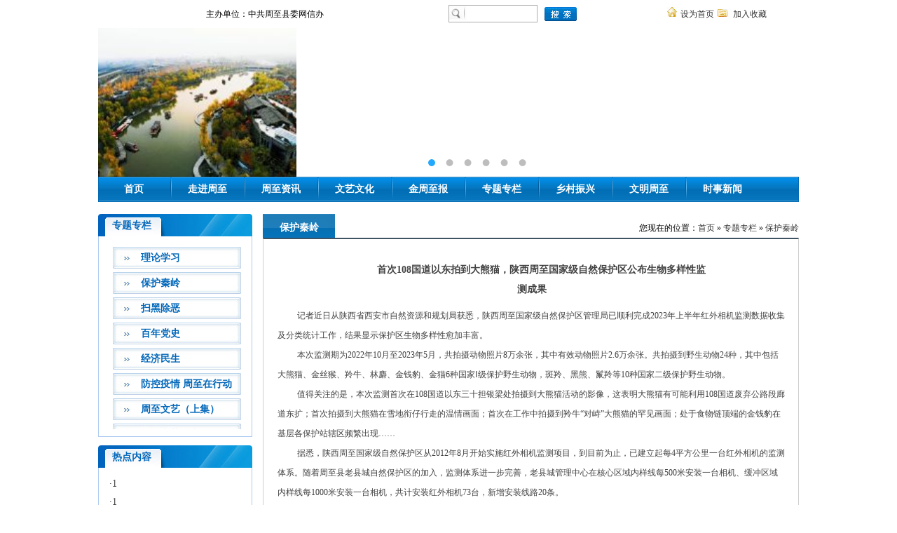

--- FILE ---
content_type: text/html; charset=utf-8
request_url: http://jinzhouzhi.com/index.php?ac=article&at=read&did=5483
body_size: 3742
content:
<!DOCTYPE html PUBLIC "-//W3C//DTD XHTML 1.0 Transitional//EN" "http://www.w3.org/TR/xhtml1/DTD/xhtml1-transitional.dtd">
<html xmlns="http://www.w3.org/1999/xhtml">
<head>
<meta http-equiv="Content-Type" content="text/html; charset=utf-8" />
<title>首次108国道以东拍到大熊猫，陕西周至国家级自然保护区公布生物多样性监测成果-保护秦岭-金周至</title>
<meta name="keywords" content="金周至" />
<meta name="description" content="记者近日从陕西省西安市自然资源和规划局获悉，陕西周至国家级自然保护区管理局已顺利完成2023年上半年红外相机监测数据收集及分类统计工作，结果显示保护区生物多样性愈加丰富。本次监测期为2022年10月至2023年5月，共拍摄动物照片8万余张，其中有效动物照片2.6万余张。共拍摄到野生动物24种，其中包括大熊猫、金丝猴、羚牛、林麝、金钱豹、金猫6种国家Ⅰ级保护野生" />
<link href="http://jinzhouzhi.com/templates/specialty/css/css.css" rel="stylesheet" type="text/css" />
<script type="text/javascript" src="http://jinzhouzhi.com/templates/specialty/js/jquery.js"/></script>
</head>
<body>
<div class="top">
	<div class="head">
	<div class="time">主办单位：中共周至县委网信办   </div>
	<div class="jnput">
	<form action="" method="get">
	<input class="input" type="text" name="search" /><a href="#"><img style="float:left; margin-top:10px; margin-left:10px;" src="http://jinzhouzhi.com/templates/specialty/images/sousi.jpg" /></a>
	</form>
	</div>
	<div class="headright">
	   <a style="BEHAVIOR: url(#default#homepage)" class=dh onclick="this.style.behavior='url(#default#homepage)';this.setHomePage('http://www.jinzhouzhi.com/');return(false);" href="http://www.jinzhouzhi.com/" target=_blank><img src="http://jinzhouzhi.com/templates/specialty/images/a01.jpg" />设为首页</a><img src="http://jinzhouzhi.com/templates/specialty/images/a03.jpg" />
       <a class=dh onclick="javascript:window.external.AddFavorite('#', '金周至');" href="http://www.jinzhouzhi.com/#">加入收藏</a>
       </div>
	</div>
	<div class="banner">
    	<div id="demo01" class="flexslider">
        	<ul class="slides">
            	                <li><div class="img"><img src="http://jinzhouzhi.com/upfile/2020/10/20201016104217_578_small.jpg" height="212" width"1000" alt="" /></div></li>
                                <li><div class="img"><img src="http://jinzhouzhi.com/upfile/2018/05/20180510153804_446.jpg" height="212" width"1000" alt="" /></div></li>
                                <li><div class="img"><img src="http://jinzhouzhi.com/upfile/2018/05/20180510153512_860.jpg" height="212" width"1000" alt="" /></div></li>
                                <li><div class="img"><img src="http://jinzhouzhi.com/upfile/2018/05/20180510153934_367.jpg" height="212" width"1000" alt="" /></div></li>
                                <li><div class="img"><img src="http://jinzhouzhi.com/upfile/2018/05/20180510153721_577.jpg" height="212" width"1000" alt="" /></div></li>
                                <li><div class="img"><img src="http://jinzhouzhi.com/upfile/2018/05/20180510153743_658.jpg" height="212" width"1000" alt="" /></div></li>
                            </ul>
        </div>
    </div>
    <script type="text/javascript" src="http://jinzhouzhi.com/templates/specialty/js/slider.js"></script> 
	<script type="text/javascript">
    $(function(){        
       $('#demo01').flexslider({
		animation: "slide",
		direction:"horizontal",
		easing:"swing"
	    });
        
    });
    </script>
	<div class="nav">
    	<ul>
                      <li><a  href="http://jinzhouzhi.com/index.php">首页</a></li> 
                      <li><a  href="http://jinzhouzhi.com/index.php?ac=article&at=list&tid=28">走进周至</a></li> 
                      <li><a  href="http://jinzhouzhi.com/index.php?ac=article&at=list&tid=29">周至资讯</a></li> 
                      <li><a  href="http://jinzhouzhi.com/index.php?ac=article&at=list&tid=30">文艺文化</a></li> 
                      <li><a  href="http://jinzhouzhi.com/index.php?ac=article&at=list&tid=31">金周至报</a></li> 
                      <li><a  href="http://jinzhouzhi.com/index.php?ac=article&at=list&tid=32">专题专栏</a></li> 
                      <li><a  href="http://jinzhouzhi.com/index.php?ac=article&at=list&tid=33">乡村振兴</a></li> 
                      <li><a  href="http://jinzhouzhi.com/index.php?ac=article&at=list&tid=34">文明周至</a></li> 
                      <li><a  href="http://jinzhouzhi.com/index.php?ac=article&at=list&tid=57">时事新闻</a></li> 
                   </ul>
	</div>
</div>

<div class="ziyecenter">
	<div class="ziyeleft">
		<div class="ziylef01">
        	<div class="ziletle"><h1>专题专栏</h1></div>
			<div class="ziylef011">
                <div class="ulzi">
                    <ul>
                    					
                        <li><a href="http://jinzhouzhi.com/index.php?ac=article&at=list&tid=47">理论学习</a></li>
                        				
                        <li><a href="http://jinzhouzhi.com/index.php?ac=article&at=list&tid=48">保护秦岭</a></li>
                        				
                        <li><a href="http://jinzhouzhi.com/index.php?ac=article&at=list&tid=49">扫黑除恶</a></li>
                        				
                        <li><a href="http://jinzhouzhi.com/index.php?ac=article&at=list&tid=50">百年党史</a></li>
                        				
                        <li><a href="http://jinzhouzhi.com/index.php?ac=article&at=list&tid=51">经济民生</a></li>
                        				
                        <li><a href="http://jinzhouzhi.com/index.php?ac=article&at=list&tid=52">防控疫情 周至在行动</a></li>
                        				
                        <li><a href="http://jinzhouzhi.com/index.php?ac=article&at=list&tid=53">周至文艺（上集）</a></li>
                        				
                        <li><a href="http://jinzhouzhi.com/index.php?ac=article&at=list&tid=54">周至文艺（中集）</a></li>
                        				
                        <li><a href="http://jinzhouzhi.com/index.php?ac=article&at=list&tid=55">周至文艺（下集）</a></li>
                        				
                    </ul>
                </div>
			</div>
		</div>
		<div class="ziylef02">
			<div class="ziletle"><h1>热点内容</h1>
			</div>
			<div class="ziylef022">
            	<ul style="margin-top:10px; margin-left:15px;">
                	                    <li><a href="http://jinzhouzhi.com/index.php?ac=article&at=read&did=1612">·1</a></li> 
                                        <li><a href="http://jinzhouzhi.com/index.php?ac=article&at=read&did=623">·1</a></li> 
                    				</ul>
			</div>
		</div>
		<div class="ziylef03">
			<div class="ziletle"><h1>热点内容</h1>
			</div>
			<div class="ziylef033">
				<div style="margin-left:15px; height:200px;" class="zxdc">
                    <form>
                      <p style="line-height:30px;">&nbsp;您登录金周至的目的是</p>
                      <p style="line-height:24px;">
                        <input type="checkbox" name="new" />
                        浏览新闻</p>
                      <p style="line-height:24px;">
                        <input type="checkbox" name="www" />
                        网上办理涉税事项</p>
                      <p style="line-height:24px;">
                        <input type="checkbox" name="Car" />
                        查询税收政策</p>
                      <p style="line-height:24px;">
                        <input type="checkbox" name="Car" />
                        政策咨询 </p>
                      <p style="line-height:24px;">
                        <input type="checkbox" name="Car" />
                        其它 </p>
                    </form>
                    <div style="margin-left:45px;"><a href="#"><img src="http://jinzhouzhi.com/templates/specialty/images/vote.jpg" /></a><a href="#"><img src="http://jinzhouzhi.com/templates/specialty/images/view.jpg" /></a></div>
				</div>
                <img style="border:#ccd5da 1px solid; padding:1px; margin-left:4px;" src="http://jinzhouzhi.com/templates/specialty/images/ziyemess.jpg" /> 
			</div>
		</div>
	</div>
	<div class="ziyeright">
		<div class="ziyerighttitl"><div class="ziyezhong"><h1>保护秦岭</h1></div><span>您现在的位置：<a href="http://jinzhouzhi.com/index.php">首页</a>
	» <a href="http://jinzhouzhi.com/index.php?ac=article&at=list&tid=32">专题专栏</a>
	» <a href="http://jinzhouzhi.com/index.php?ac=article&at=list&tid=48">保护秦岭</a>
</span>
		</div>
		<div class="ziyerightbott">
		<div class="ziright">
			<div class="ziceti">
			<b>首次108国道以东拍到大熊猫，陕西周至国家级自然保护区公布生物多样性监测成果</b><p>2023-09-06 16:47:38    今日周至  点击数：<script type="text/javascript" src="http://jinzhouzhi.com/index.php?ac=scriptout&at=click&did=5483"></script> </p>
			</div>
			<div><p>记者近日从陕西省西安市自然资源和规划局获悉，陕西周至国家级自然保护区管理局已顺利完成2023年上半年红外相机监测数据收集及分类统计工作，结果显示保护区生物多样性愈加丰富。</p>
<p>本次监测期为2022年10月至2023年5月，共拍摄动物照片8万余张，其中有效动物照片2.6万余张。共拍摄到野生动物24种，其中包括大熊猫、金丝猴、羚牛、林麝、金钱豹、金猫6种国家Ⅰ级保护野生动物，斑羚、黑熊、鬣羚等10种国家二级保护野生动物。</p>
<p>值得关注的是，本次监测首次在108国道以东三十担银梁处拍摄到大熊猫活动的影像，这表明大熊猫有可能利用108国道废弃公路段廊道东扩；首次拍摄到大熊猫在雪地衔仔行走的温情画面；首次在工作中拍摄到羚牛&ldquo;对峙&rdquo;大熊猫的罕见画面；处于食物链顶端的金钱豹在基层各保护站辖区频繁出现&hellip;&hellip;</p>
<p>据悉，陕西周至国家级自然保护区从2012年8月开始实施红外相机监测项目，到目前为止，已建立起每4平方公里一台红外相机的监测体系。随着周至县老县城自然保护区的加入，监测体系进一步完善，老县城管理中心在核心区域内样线每500米安装一台相机、缓冲区域内样线每1000米安装一台相机，共计安装红外相机73台，新增安装线路20条。</p>
<p>据统计，截至目前，陕西周至国家级自然保护区内累计布设红外相机272台。红外相机的监测数据不仅表明了野生动物栖息地范围不断扩大，出现的频次和概率在增加，也充分说明陕西周至国家级自然保护区生态环境日渐良好，生物链更加完整，同时为下一步保护措施的制定提供了可靠依据。</p></div>

</div>
		</div>
	</div>
</div>
<div class="foot">

    <div class="footnav">

    <a class="sty01" href="/">首 页 </a> |  <a class="sty01" href="http://jinzhouzhi.com/index.php?ac=article&at=list&tid=28">走进周至</a> |  <a class="sty01" href="http://jinzhouzhi.com/index.php?ac=article&at=list&tid=29">周至资讯</a> |  <a class="sty01" href="http://jinzhouzhi.com/index.php?ac=article&at=list&tid=30">文艺文化</a> |  <a class="sty01" href="http://jinzhouzhi.com/index.php?ac=article&at=list&tid=31">金周至报</a> |  <a class="sty01" href="http://jinzhouzhi.com/index.php?ac=article&at=list&tid=32">专题专栏</a> |  <a class="sty01" href="http://jinzhouzhi.com/index.php?ac=article&at=list&tid=33">国卫复审</a> |  <a class="sty01" href="http://jinzhouzhi.com/index.php?ac=article&at=list&tid=34">文明周至</a></div>

  <div class="footbt">

      <p>版权所有：中共周至县委网信办 邮政编码：710400    E—mail: ZZXCWZ@163.com    <a href="http://www.centrun.cn" target="_blank" >西安网站建设</a><a href="http://webscan.360.cn/index/checkwebsite/url/cs.jinzhouzhi.com" name="85a30ca7bf0008a0e42638a2abc184bb" ></a> </p>  

      <a href="http://beian.miit.gov.cn" target="_blank">陕ICP备20009256号-1</a>    <a href="http://beian.miit.gov.cn" target="_blank">61012402000204<img src="http://www.jinzhouzhi.com/templates/specialty/images/0194f718c0c60bec0cf29e2b8f8f539.png"></a></div>

	

</div>

 <table width="200" border="0"  align="center">

   <tr>

     <th scope="row">&nbsp; <script type="text/javascript" >document.write(unescape("%3Cspan id='_ideConac' %3E%3C/span%3E%3Cscript src='http://dcs.conac.cn/js/27/386/2457/60802299/CA273862457608022990002.js' type='text/javascript'%3E%3C/script%3E"));</script></th>

   </tr>

 </table>


</body>
</html>

--- FILE ---
content_type: text/html; charset=utf-8
request_url: http://jinzhouzhi.com/index.php?ac=scriptout&at=click&did=5483
body_size: 45
content:
document.write("7919")

--- FILE ---
content_type: text/css
request_url: http://jinzhouzhi.com/templates/specialty/css/css.css
body_size: 3220
content:
@charset "utf-8";
/* CSS Document */
body, ul,li, dt,h1, h2, h3, h4, h5, h6, p,div,img{
	padding:0;
	margin:0;
    font-size:12px;
	font:"宋体";
	font:#242424;
}
.sty01{color:#FFFFFF;}

body{ width:100%; height:auto; }
div{ line-height:200%; overflow:hidden;}
ul{ list-style:none;}
img{ border:0px;}
a{text-decoration:none; color:#333333;}
a:link, a:visited {text-decoration:none;color:#333333;}
a:hover{ color:#0066FF;}
.clearfloat{ clear:both; height:0; font-size: 1px; line-height:0px;}

.left{ float:left;}
/*global.css结束*/
.indent{ text-indent:2em;}

.top{ height:295px; width:1000px; margin:0 auto;}
.jnput{ width:183px; height:40px;  float:left; margin-left:25px;}
.input{ width:98px; height:21px; border:1px solid #acacac; margin-top:7px; line-height:20px; padding-left:25px; background:url(../images/fang.jpg) no-repeat; float:left;}
.head{ width:1000px; height:40px; text-align:center; line-height:40px;}
.time{ width:475px; height:40px; float:left; line-height:40px;}
.headright{ width:240px; height:40px; float:right; line-height:40px;}
.headright img{ margin:0 5px;}
.banner{ height:212px; width:1000px;}
.flexslider{margin:0 auto;position:relative;width:1000px;height:212px;overflow:hidden;zoom:1;}
.flex-viewport{max-height:2000px;-webkit-transition:all 1s ease;-moz-transition:all 1s ease;transition:all 1s ease;}
.flexslider .slides{zoom:1;}
.flex-direction-nav a{width:60px;height:90px;line-height:99em;overflow:hidden;margin:-60px 0 0;display:block;background:url(../images/ad_ctr.png) no-repeat;position:absolute;top:50%;z-index:10;cursor:pointer;opacity:0;filter:alpha(opacity=0);-webkit-transition:all .3s ease;}
.flex-direction-nav .flex-next{background-position:0 -90px;right:0;}
.flex-direction-nav .flex-prev{left:0;}
.flexslider:hover .flex-next{opacity:0.8;filter:alpha(opacity=25);}
.flexslider:hover .flex-prev{opacity:0.8;filter:alpha(opacity=25);}
.flexslider:hover .flex-next:hover, .flexslider:hover .flex-prev:hover{opacity:1;filter:alpha(opacity=50);}
.flex-control-nav{width:100%;position:absolute;bottom:0px;text-align:center;}
.flex-control-nav li{margin:0 5px;display:inline-block;zoom:1;*display:inline;}
.flex-control-paging li a{background:url(../images/dot.png) no-repeat 0 -16px;display:block;height:16px;overflow:hidden;text-indent:-99em;width:16px;cursor:pointer;}
.flex-control-paging li a.flex-active{background-position:0 0;}



.nav{ height:34px; width:998px; border:#046cb5 1px solid; background:url(../images/navbg.jpg) repeat-x;}
.nav li{ font-size:14px; float:left;  background:url(../images/xian.jpg) no-repeat; font-weight:bold; line-height:34px; display:inline; width:105px; text-align:center; color:#FFFFFF;}
.nav ul{ margin-left:-3px; color:#FFFFFF;}

.nav li a:link{color:#FFFFFF;}
.nav li a:visited {color:#FFFFFF; }
.nav li a:hover {color :#fff10d;}
	
.center{ height:auto; width:1000px; margin:10px auto;}
.ct01{ height:295px; width:1000px;}
.ct01left{ width:325px; height:290px; float:left; font-size:14px; font-weight:bold;line-height:34px;}
.ct01left .pic{ width:325px; height:290px;position:relative;overflow:hidden;}

.ct01cent{ width:406px; height:290px; float:left;  border:1px #d9dee1 solid; margin:0 10px;line-height:14px;}
.metio p{ padding:10px 20px;}
.metio a{ float:right;}
.metio{ width:406px; height:34px; background:url(../images/medio.jpg) no-repeat;}
.metio span{ font-size:16px; font-weight:bold; float:left; color:#295b8c;}
.meti{ height:225px; width:376px; padding-top:10px; margin:0 auto;}
.meti h1{ font-size:16px; color:#cc5709; text-align:center;}
.meti div{padding:10px 5px; border-bottom:#a4a4a4 1px dotted;}
.meti ul li{ font-size:14px; line-height:28px;}
.meti li span{  color:#242424; float:right;}
.ct01right{ width:245px; height:290px; float:left;}
.ct01right img{ margin-bottom:5px;}
.video{ height:250px; width:243px; float:left; border:1px #659bc8 solid;}
	
.ct02{ height:auto; width:1000px;}
.title{ height:33px; width:100%; background:url(../images/titlebg.jpg) repeat-x; }
.titl{font-size:14px; color: #FFFFFF; height:29px; line-height:33px; float:left;background:url(../images/kangzi.jpg) no-repeat 10px 0px;width:100%;
 margin-top:3px; border-bottom:1px solid #0678c1;}
.tit{font-size:14px; color: #FFFFFF; height:29px; line-height:33px; float:left; background:url(../images/jswm.jpg) no-repeat 10px 0px;width:100%;
 margin-top:3px; border-bottom:1px solid #0678c1;}
.tit b{ padding-left:28px;}
.tit a{ font-size:12px; color:#295b8c; float:right; padding-right:10px;}
.titl b{ padding-left:28px;}
.titl a{ font-size:12px; color:#295b8c; float:right; padding-right:10px;}
.ct02 h1{ font-size:14px; color:#046fb7; padding-top:15px;}
.ct02 p{ line-height:18px; padding-right:10px; text-indent:2em; padding-top:7px;}
	
	
.doudou{ height:315px; float:left; border:1px #d2d2d2 solid;margin-top:10px;}
.doudou h1 a{ color:#046fb7;}
.doudou p{ height:70px; overflow:hidden;}
.doudou img{ float:left; padding:1px; border:1px #0b7bc2 solid; margin:10px}
.ldhd{ width:325px;float:left;}
.ttzz{ width:405px; margin-left:8px; margin-right:10px;float:left;}
		
.dsxw{ width:243px; float:left;}
.ct02 ul{ margin:0px 10px; }
.ct02 li{font-size:14px; line-height:26px; background:url(../images/li.gif) 0px 8px no-repeat;}
.ct02 span{ float:right;}
.ct02 li a{ padding-left:15px;}
.zxdc{ width:190px; height:180px; margin-top:10px;}
.zxdc b{ font-weight:normal; display:block; padding-left:50px;}
.zxdc img{ border:0px; margin:0px 5px;}
.vite{ margin:5px auto; margin-left:70px;}
.fenge01{ height:100px; width:1000px;  float:left; margin:0px auto; padding-top:10px;}
.ztzl{ height:33px; width:1000px;  background:url(../images/twzi.jpg) no-repeat 0 0;   margin:0 auto;}
.ztzl h2{ font-size:16px; color:#FFFFFF; line-height:33px; margin:0px 15px;}

.centen{ width:1000px; height:990px; margin:0 auto; border-right:1px solid #cfcfcf;;border-top:2px solid #405362; border-left:1px solid #cfcfcf;border-bottom:1px solid #cfcfcf;
padding-bottom:5px;}	
.ct03{ width:310px; height:315px; border:#dbdbdb 1px solid;  float:left;  margin-left:15px; float:left; margin-top:10px; display:inline;}
.ct03 h1 a{color:#046fb7;}
.rightm{width:310px; height:28px; border-bottom:#dbdbdb 1px solid;float:left; background:#eeeeee;}
.rightm img{ margin-top:8px; margin-right:10px; margin-left:10px; float:left;}
.rightm b{ color:#0678c1; font-size:14px; line-height:33px; float:left;}
.rightm a{ font-size:12px; color:#0678c1; float:right;line-height:33px; padding-right:10px;}
.ztym{ width:310px; height:315px; float:left;}
.ztym img{float:left; padding:1px; border:1px #0b7bc2 solid; margin:10px;}

.ztym h1{ font-size:14px;  margin-top:10px;}

	
.ztym p{ line-height:18px;  text-indent:2em; padding-top:10px; padding-left:10px; padding-right:10px; display:block; height:80px; overflow:hidden; }
.ztym ul{ margin:0px 10px; }
.ztym li{font-size:14px; line-height:26px; background:url(../images/san.gif) 0px 8px no-repeat;}
.ztym span{ float:right;}
.ztym li a{ padding-left:10px;}
	
.jzzb{ width:998px; height:310px; margin:0 auto; border-right:1px solid #cfcfcf;;border-top:2px solid #405362; border-left:1px solid #cfcfcf;border-bottom:1px solid #cfcfcf;
padding-top:5px;}
.banm{ width:235px; height:278px; border:1px solid #e1ddd4; margin-top:15px; margin-left:10px; float:left; display:inline;}
.banm h1 a{color:#046fb7;}
.banmtil{ height:28px; width:235px;; border-bottom:1px solid #e1ddd4; background:url(../images/banmbg.jpg) repeat-x;}
.banmtil span{ font-size:14px; color:#0678c1; font-weight:bold; line-height:30px; }
.banmtil a{ float:right; color:#295b8c;  margin-right:8px; line-height:30px; }
.banmtil img{ float:left;  padding-right:5px; margin-top:3px; margin-left:5px; margin-right:5px; margin-bottom:5px;}
.pp h1{ font-size:14px; color:#046fb7; font-weight:bold;  line-height:16px;}
.pp{  width:128px; height:76px; margin-top:10px;  float:right;}
.pp p{ text-indent:2em; line-height:20px;}
.banmimg{ margin:10px 0px 5px 10px; padding:1px; border:1px solid #0672b7; float:left;}
.uull{ width:225px; height:140px;  float:left; margin-left:10px; margin-top:10px; display:inline;}
.uull li{ background:url(../images/tx.jpg) no-repeat 0px 6px;}
.uull a{ margin-left:15px;}
.uull span{ float:right; color:#777373; margin-right:5px;}
.gun{ height:210px; width:1000px;  border-right:1px solid #cfcfcf;;border-top:2px solid #405362; border-left:1px solid #cfcfcf;border-bottom:1px solid #cfcfcf;  margin:0 auto;}

.blk_18 {height:210px;
 overflow:hidden;
 zoom:1;
 font-size:9pt;width:1000px; text-align:center；}
.blk_18 .pcont {
 width:892px;
 float:left;
 overflow:hidden;
 padding-top:3px; margin:0 auto;}
.blk_18 .ScrCont {
 width:32766px;
 zoom:1;
 margin-left:-5px;}
.blk_18 #List1_1, .blk_18 #List2_1 {float:left;}
.blk_18 .LeftBotton, .blk_18 .RightBotton {width:50px; height:140px;float:left;}
.blk_18 .LeftBotton { background:url(../images/LeftBott.gif) no-repeat 10px 70px; }
.blk_18 .RightBotton {
background:url(../images/rightBott.gif) no-repeat  10px 70px;}

.blk_18 .pl img {padding:1px;display:block;cursor:pointer;border:1px solid #bfbfbf;width:165px;height:128px;}
.blk_18 .pl { width:169px;margin:5px;float:left;text-align:center; margin-top:20px;}


.yqlj{ height:150px; width:1000px; margin:15px auto; color:#FFFFFF; font-weight:bold; border:1px solid #cfcfcf;}
.yqlj h1{ font-size:14px;  background:#0d7cc3; width:97px; height:28px; text-align:center; line-height:28px;}
.jql{height:28px; width:1000px; border-bottom:2px solid #0063ae;}
.yqgd{ height:75px; width:960px;  margin:20px 20px;}
.yqle{ width:38px; height:70px; float:left; }
.yqrig{width:883px; height:75px;  float:left;}

.gd_img #tupian td img{ margin:0 10px;border:1px solid #afafaf;}

.foot{ width:1000px; height:110px; margin:0 auto; text-align:center;}
.footbt{ width:100%; height:80px; background:url(../images/footbg.jpg) repeat-x; line-height:50px;}
.footnav{ width:100%; height:30px; background:url(../images/foot.jpg) repeat-x;  line-height:30px; color:#FFFFFF;}
.footnav a:link{color:#FFFFFF;}
.footnav a:visited {color:#FFFFFF; }
.footnav a:hover {color :#fff10d;}
	




/*index结束*/
.ziyecenter{ width:1000px; height:auto;  margin:0px auto;}
.ziyeleft{ width:220px; height:955px; float:left; margin-bottom:15px; }

.ziylef01{height:320px;width:220px;  float:left; margin-top:10px;}
.ulzi{ width:188px; height:265px; float:left;  margin-top:10px; margin-left:20px; display:inline;}
.ziylef01 li{ background:url(../images/ziyeli.jpg) no-repeat;  height:31px; margin-top:5px; font-size:14px; font-weight:bold; line-height:31px;}
.ziylef01 a{ margin-left:40px;   display:inline; }
.ziylef01 a:link{color:#0368ba;}
.ziylef01 a:visited {color:#0368ba; }
.ziylef01 a:hover { color:#0000CC;}
	
.ziletle{ height:32px; width:100%; float:left; background:url(../images/zileti.jpg) no-repeat;}
.ziletle h1{ font-size:14px; font-weight:bold; color:#0368ba; margin-left:20px; margin-top:5px;}
.ziylef02{height:285px;width:220px;  float:left; margin-top:10px;}
.ziylef03{height:325px;width:220px;  float:left; margin-top:10px;}
.ziylef011{ width:218px; height:285px; border-bottom:1px solid #adcbf1; border-right:1px solid #adcbf1; border-left:1px solid #adcbf1; float:left;}
.ziylef022{width:218px; height:252px; border-bottom:1px solid #adcbf1; border-right:1px solid #adcbf1; border-left:1px solid #adcbf1;float:left;}
.ziylef022 li a{ font-size:14px; line-height:26px; color:#424242;}
.ziylef033{width:218px; height:285px; border-bottom:1px solid #adcbf1; border-right:1px solid #adcbf1; border-left:1px solid #adcbf1;float:left;}
	

.ziyeright{ margin-left:15px; height:auto; float:left; width:765px; margin-top:10px;}
.ziyerighttitl{ height:34px; width:765px; background:url(../images/ziyerig.jpg) no-repeat; float:left;}
.ziyezhong{ height:34px; width:103px; float:left; text-align:center;}
.ziyerighttitl h1{ color:#FFFFFF; line-height:40px; font-size:14px; }
.ziyerighttitl span{ float:right; display: inline;  line-height:14px; margin-top:13px;}
.ziyerightbott{ width:763px; float:left; min-height:700px; height:auto; border-top:2px solid #405362; border-bottom:1px solid #cfcfcf; border-left:1px solid #cfcfcf; border-right:1px solid 	#cfcfcf; margin-bottom:15px;}
.ziyerightbott img{ padding:1px; border:1px solid #bfbfbf; width:164px; height:128px;  float:left;} 
.tuku{  float:left; height:176px; width:171px; margin:8px; display:inline;}
.tukuzi{ width:135px; height:40px; text-align:center;  float:left; margin:5px 15px; line-height:18px; color:#393939;}
/*tuku结束*/
.ziright{  width:725px; height:auto; float:left;font-size:14px; color:#424242; margin:20px;}
.ziright li{ font-size:14px; border-bottom: 1px #CCCCCC dashed;}
.ziright li a{ font-size:14px; color:#333333;}
.ziright li span{ float:right;}
.fanye{ width:315px; height:30px;}
.fanye a{ margin:0 15px;}
.ziright div{font-size:14px;  text-indent:2em; margin:10px auto;}
.ziright a{ font-size:12px; color:#0670b4;}

.ziright h2{ font-weight:bold;font-size:14px; float:left;}
.ziright h2 a{color:#000;font-size:14px;}
.ziright span{ float:right; display:inline;font-weight:bold; margin-right:20px;} 
/*xzhq结束*/
.ziceti{ width:505px; height:55px; margin:20px auto;  text-align:center;}
.ziceti b{ font-size:14px;  font-weight:bold; }